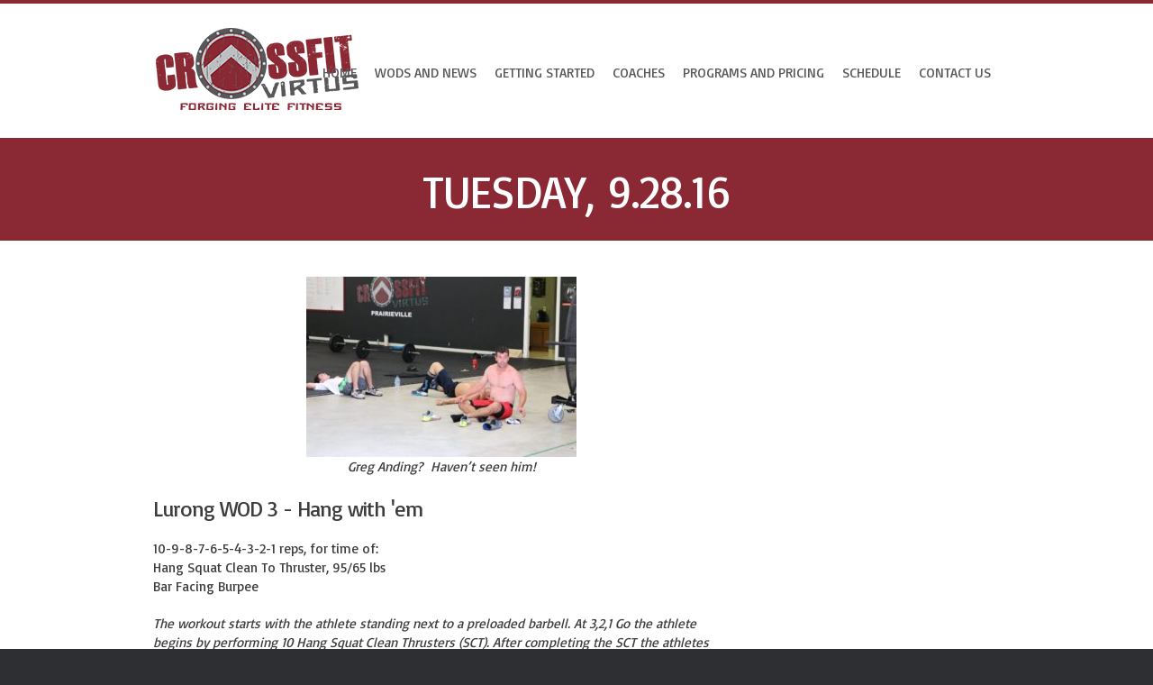

--- FILE ---
content_type: text/javascript
request_url: https://crossfitvirtus.com/wp-content/plugins/btwb/api.js?ver=6.8.3
body_size: 530
content:
var BTWB_GYM_ACTIVITY_URL            = "//api.beyondthewhiteboard.com/api/webwidgets/gyms/activities";
var BTWB_GYM_WOD_URL                 = "//api.beyondthewhiteboard.com/api/webwidgets/gyms/wodsets";
var BTWB_GYM_WORKOUT_LEADERBOARD_URL = "//api.beyondthewhiteboard.com/api/webwidgets/gyms/workout_leaderboards";

var TID_BTWB_GYM_ACTIVITY            = "#btwb_gym_activity_template";
var TID_BTWB_GYM_WOD                 = "#btwb_gym_wod_template";
var TID_BTWB_GYM_WORKOUT_LEADERBOARD = "#btwb_gym_workout_leaderboard_template";

function btwbLoadHtml($, apiKey, element, url, params, templateId) {
  $.ajax({
    dataType: "json",
    url: url,
    data: params,
    success: function(data) {
      var tmpl = $.trim($(templateId).text());
      var template = Hogan.compile(tmpl);
      var output = template.render(data);
      $(element).html(output);
    },
    complete: function(jqxhr, textStatus) {
      console.log(textStatus);
    }
  });
}

function btwbLoadElement($, apiKey, selector, url, templateId) {
  $.each($(selector), function(i, e) {
    var element = $(e);
    var params = element.data("params");
    params.api_key = apiKey;

    // Trigger the load
    btwbLoadHtml($, apiKey, element, url, params, templateId);

    // Update the landing page anchor
    $.each(element.find('a.btwb_landing_page'), function(i, anchor) {
      $(anchor).attr('href', url.concat('?', $.param(params)));
    });
  });
}

// btwbInitialize starts our btwb loading process
function btwbInitialize($, config) {
  var apiKey = config.apiKey
  $(function() {
    btwbLoadElement($, apiKey, ".btwb_gym_activity", BTWB_GYM_ACTIVITY_URL, TID_BTWB_GYM_ACTIVITY);
    btwbLoadElement($, apiKey, ".btwb_gym_workout_leaderboard", BTWB_GYM_WORKOUT_LEADERBOARD_URL, TID_BTWB_GYM_WORKOUT_LEADERBOARD);
    btwbLoadElement($, apiKey, ".btwb_gym_wod", BTWB_GYM_WOD_URL, TID_BTWB_GYM_WOD);
  });
};


--- FILE ---
content_type: text/javascript
request_url: https://crossfitvirtus.com/wp-content/plugins/btwb/init.js?ver=6.8.3
body_size: -79
content:
(function() {
  btwbInitialize(jQuery, BTWB_CONFIG);
})();
